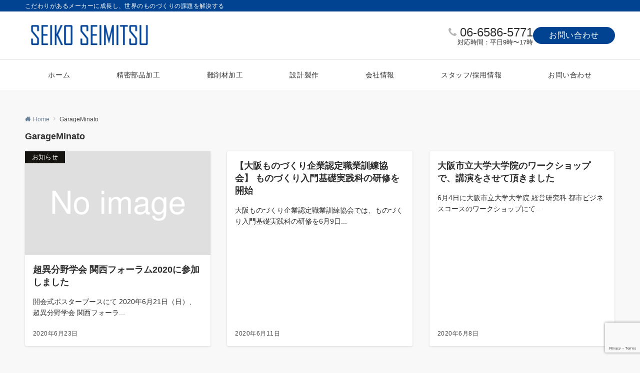

--- FILE ---
content_type: text/html; charset=utf-8
request_url: https://www.google.com/recaptcha/api2/anchor?ar=1&k=6LcCi-cgAAAAABy2x-bEizXepzglanlfw1l3L_lW&co=aHR0cHM6Ly93d3cuc2Vpa291c2VpbWl0c3UuY29tOjQ0Mw..&hl=en&v=PoyoqOPhxBO7pBk68S4YbpHZ&size=invisible&anchor-ms=20000&execute-ms=30000&cb=oj1iz7x6p17d
body_size: 48553
content:
<!DOCTYPE HTML><html dir="ltr" lang="en"><head><meta http-equiv="Content-Type" content="text/html; charset=UTF-8">
<meta http-equiv="X-UA-Compatible" content="IE=edge">
<title>reCAPTCHA</title>
<style type="text/css">
/* cyrillic-ext */
@font-face {
  font-family: 'Roboto';
  font-style: normal;
  font-weight: 400;
  font-stretch: 100%;
  src: url(//fonts.gstatic.com/s/roboto/v48/KFO7CnqEu92Fr1ME7kSn66aGLdTylUAMa3GUBHMdazTgWw.woff2) format('woff2');
  unicode-range: U+0460-052F, U+1C80-1C8A, U+20B4, U+2DE0-2DFF, U+A640-A69F, U+FE2E-FE2F;
}
/* cyrillic */
@font-face {
  font-family: 'Roboto';
  font-style: normal;
  font-weight: 400;
  font-stretch: 100%;
  src: url(//fonts.gstatic.com/s/roboto/v48/KFO7CnqEu92Fr1ME7kSn66aGLdTylUAMa3iUBHMdazTgWw.woff2) format('woff2');
  unicode-range: U+0301, U+0400-045F, U+0490-0491, U+04B0-04B1, U+2116;
}
/* greek-ext */
@font-face {
  font-family: 'Roboto';
  font-style: normal;
  font-weight: 400;
  font-stretch: 100%;
  src: url(//fonts.gstatic.com/s/roboto/v48/KFO7CnqEu92Fr1ME7kSn66aGLdTylUAMa3CUBHMdazTgWw.woff2) format('woff2');
  unicode-range: U+1F00-1FFF;
}
/* greek */
@font-face {
  font-family: 'Roboto';
  font-style: normal;
  font-weight: 400;
  font-stretch: 100%;
  src: url(//fonts.gstatic.com/s/roboto/v48/KFO7CnqEu92Fr1ME7kSn66aGLdTylUAMa3-UBHMdazTgWw.woff2) format('woff2');
  unicode-range: U+0370-0377, U+037A-037F, U+0384-038A, U+038C, U+038E-03A1, U+03A3-03FF;
}
/* math */
@font-face {
  font-family: 'Roboto';
  font-style: normal;
  font-weight: 400;
  font-stretch: 100%;
  src: url(//fonts.gstatic.com/s/roboto/v48/KFO7CnqEu92Fr1ME7kSn66aGLdTylUAMawCUBHMdazTgWw.woff2) format('woff2');
  unicode-range: U+0302-0303, U+0305, U+0307-0308, U+0310, U+0312, U+0315, U+031A, U+0326-0327, U+032C, U+032F-0330, U+0332-0333, U+0338, U+033A, U+0346, U+034D, U+0391-03A1, U+03A3-03A9, U+03B1-03C9, U+03D1, U+03D5-03D6, U+03F0-03F1, U+03F4-03F5, U+2016-2017, U+2034-2038, U+203C, U+2040, U+2043, U+2047, U+2050, U+2057, U+205F, U+2070-2071, U+2074-208E, U+2090-209C, U+20D0-20DC, U+20E1, U+20E5-20EF, U+2100-2112, U+2114-2115, U+2117-2121, U+2123-214F, U+2190, U+2192, U+2194-21AE, U+21B0-21E5, U+21F1-21F2, U+21F4-2211, U+2213-2214, U+2216-22FF, U+2308-230B, U+2310, U+2319, U+231C-2321, U+2336-237A, U+237C, U+2395, U+239B-23B7, U+23D0, U+23DC-23E1, U+2474-2475, U+25AF, U+25B3, U+25B7, U+25BD, U+25C1, U+25CA, U+25CC, U+25FB, U+266D-266F, U+27C0-27FF, U+2900-2AFF, U+2B0E-2B11, U+2B30-2B4C, U+2BFE, U+3030, U+FF5B, U+FF5D, U+1D400-1D7FF, U+1EE00-1EEFF;
}
/* symbols */
@font-face {
  font-family: 'Roboto';
  font-style: normal;
  font-weight: 400;
  font-stretch: 100%;
  src: url(//fonts.gstatic.com/s/roboto/v48/KFO7CnqEu92Fr1ME7kSn66aGLdTylUAMaxKUBHMdazTgWw.woff2) format('woff2');
  unicode-range: U+0001-000C, U+000E-001F, U+007F-009F, U+20DD-20E0, U+20E2-20E4, U+2150-218F, U+2190, U+2192, U+2194-2199, U+21AF, U+21E6-21F0, U+21F3, U+2218-2219, U+2299, U+22C4-22C6, U+2300-243F, U+2440-244A, U+2460-24FF, U+25A0-27BF, U+2800-28FF, U+2921-2922, U+2981, U+29BF, U+29EB, U+2B00-2BFF, U+4DC0-4DFF, U+FFF9-FFFB, U+10140-1018E, U+10190-1019C, U+101A0, U+101D0-101FD, U+102E0-102FB, U+10E60-10E7E, U+1D2C0-1D2D3, U+1D2E0-1D37F, U+1F000-1F0FF, U+1F100-1F1AD, U+1F1E6-1F1FF, U+1F30D-1F30F, U+1F315, U+1F31C, U+1F31E, U+1F320-1F32C, U+1F336, U+1F378, U+1F37D, U+1F382, U+1F393-1F39F, U+1F3A7-1F3A8, U+1F3AC-1F3AF, U+1F3C2, U+1F3C4-1F3C6, U+1F3CA-1F3CE, U+1F3D4-1F3E0, U+1F3ED, U+1F3F1-1F3F3, U+1F3F5-1F3F7, U+1F408, U+1F415, U+1F41F, U+1F426, U+1F43F, U+1F441-1F442, U+1F444, U+1F446-1F449, U+1F44C-1F44E, U+1F453, U+1F46A, U+1F47D, U+1F4A3, U+1F4B0, U+1F4B3, U+1F4B9, U+1F4BB, U+1F4BF, U+1F4C8-1F4CB, U+1F4D6, U+1F4DA, U+1F4DF, U+1F4E3-1F4E6, U+1F4EA-1F4ED, U+1F4F7, U+1F4F9-1F4FB, U+1F4FD-1F4FE, U+1F503, U+1F507-1F50B, U+1F50D, U+1F512-1F513, U+1F53E-1F54A, U+1F54F-1F5FA, U+1F610, U+1F650-1F67F, U+1F687, U+1F68D, U+1F691, U+1F694, U+1F698, U+1F6AD, U+1F6B2, U+1F6B9-1F6BA, U+1F6BC, U+1F6C6-1F6CF, U+1F6D3-1F6D7, U+1F6E0-1F6EA, U+1F6F0-1F6F3, U+1F6F7-1F6FC, U+1F700-1F7FF, U+1F800-1F80B, U+1F810-1F847, U+1F850-1F859, U+1F860-1F887, U+1F890-1F8AD, U+1F8B0-1F8BB, U+1F8C0-1F8C1, U+1F900-1F90B, U+1F93B, U+1F946, U+1F984, U+1F996, U+1F9E9, U+1FA00-1FA6F, U+1FA70-1FA7C, U+1FA80-1FA89, U+1FA8F-1FAC6, U+1FACE-1FADC, U+1FADF-1FAE9, U+1FAF0-1FAF8, U+1FB00-1FBFF;
}
/* vietnamese */
@font-face {
  font-family: 'Roboto';
  font-style: normal;
  font-weight: 400;
  font-stretch: 100%;
  src: url(//fonts.gstatic.com/s/roboto/v48/KFO7CnqEu92Fr1ME7kSn66aGLdTylUAMa3OUBHMdazTgWw.woff2) format('woff2');
  unicode-range: U+0102-0103, U+0110-0111, U+0128-0129, U+0168-0169, U+01A0-01A1, U+01AF-01B0, U+0300-0301, U+0303-0304, U+0308-0309, U+0323, U+0329, U+1EA0-1EF9, U+20AB;
}
/* latin-ext */
@font-face {
  font-family: 'Roboto';
  font-style: normal;
  font-weight: 400;
  font-stretch: 100%;
  src: url(//fonts.gstatic.com/s/roboto/v48/KFO7CnqEu92Fr1ME7kSn66aGLdTylUAMa3KUBHMdazTgWw.woff2) format('woff2');
  unicode-range: U+0100-02BA, U+02BD-02C5, U+02C7-02CC, U+02CE-02D7, U+02DD-02FF, U+0304, U+0308, U+0329, U+1D00-1DBF, U+1E00-1E9F, U+1EF2-1EFF, U+2020, U+20A0-20AB, U+20AD-20C0, U+2113, U+2C60-2C7F, U+A720-A7FF;
}
/* latin */
@font-face {
  font-family: 'Roboto';
  font-style: normal;
  font-weight: 400;
  font-stretch: 100%;
  src: url(//fonts.gstatic.com/s/roboto/v48/KFO7CnqEu92Fr1ME7kSn66aGLdTylUAMa3yUBHMdazQ.woff2) format('woff2');
  unicode-range: U+0000-00FF, U+0131, U+0152-0153, U+02BB-02BC, U+02C6, U+02DA, U+02DC, U+0304, U+0308, U+0329, U+2000-206F, U+20AC, U+2122, U+2191, U+2193, U+2212, U+2215, U+FEFF, U+FFFD;
}
/* cyrillic-ext */
@font-face {
  font-family: 'Roboto';
  font-style: normal;
  font-weight: 500;
  font-stretch: 100%;
  src: url(//fonts.gstatic.com/s/roboto/v48/KFO7CnqEu92Fr1ME7kSn66aGLdTylUAMa3GUBHMdazTgWw.woff2) format('woff2');
  unicode-range: U+0460-052F, U+1C80-1C8A, U+20B4, U+2DE0-2DFF, U+A640-A69F, U+FE2E-FE2F;
}
/* cyrillic */
@font-face {
  font-family: 'Roboto';
  font-style: normal;
  font-weight: 500;
  font-stretch: 100%;
  src: url(//fonts.gstatic.com/s/roboto/v48/KFO7CnqEu92Fr1ME7kSn66aGLdTylUAMa3iUBHMdazTgWw.woff2) format('woff2');
  unicode-range: U+0301, U+0400-045F, U+0490-0491, U+04B0-04B1, U+2116;
}
/* greek-ext */
@font-face {
  font-family: 'Roboto';
  font-style: normal;
  font-weight: 500;
  font-stretch: 100%;
  src: url(//fonts.gstatic.com/s/roboto/v48/KFO7CnqEu92Fr1ME7kSn66aGLdTylUAMa3CUBHMdazTgWw.woff2) format('woff2');
  unicode-range: U+1F00-1FFF;
}
/* greek */
@font-face {
  font-family: 'Roboto';
  font-style: normal;
  font-weight: 500;
  font-stretch: 100%;
  src: url(//fonts.gstatic.com/s/roboto/v48/KFO7CnqEu92Fr1ME7kSn66aGLdTylUAMa3-UBHMdazTgWw.woff2) format('woff2');
  unicode-range: U+0370-0377, U+037A-037F, U+0384-038A, U+038C, U+038E-03A1, U+03A3-03FF;
}
/* math */
@font-face {
  font-family: 'Roboto';
  font-style: normal;
  font-weight: 500;
  font-stretch: 100%;
  src: url(//fonts.gstatic.com/s/roboto/v48/KFO7CnqEu92Fr1ME7kSn66aGLdTylUAMawCUBHMdazTgWw.woff2) format('woff2');
  unicode-range: U+0302-0303, U+0305, U+0307-0308, U+0310, U+0312, U+0315, U+031A, U+0326-0327, U+032C, U+032F-0330, U+0332-0333, U+0338, U+033A, U+0346, U+034D, U+0391-03A1, U+03A3-03A9, U+03B1-03C9, U+03D1, U+03D5-03D6, U+03F0-03F1, U+03F4-03F5, U+2016-2017, U+2034-2038, U+203C, U+2040, U+2043, U+2047, U+2050, U+2057, U+205F, U+2070-2071, U+2074-208E, U+2090-209C, U+20D0-20DC, U+20E1, U+20E5-20EF, U+2100-2112, U+2114-2115, U+2117-2121, U+2123-214F, U+2190, U+2192, U+2194-21AE, U+21B0-21E5, U+21F1-21F2, U+21F4-2211, U+2213-2214, U+2216-22FF, U+2308-230B, U+2310, U+2319, U+231C-2321, U+2336-237A, U+237C, U+2395, U+239B-23B7, U+23D0, U+23DC-23E1, U+2474-2475, U+25AF, U+25B3, U+25B7, U+25BD, U+25C1, U+25CA, U+25CC, U+25FB, U+266D-266F, U+27C0-27FF, U+2900-2AFF, U+2B0E-2B11, U+2B30-2B4C, U+2BFE, U+3030, U+FF5B, U+FF5D, U+1D400-1D7FF, U+1EE00-1EEFF;
}
/* symbols */
@font-face {
  font-family: 'Roboto';
  font-style: normal;
  font-weight: 500;
  font-stretch: 100%;
  src: url(//fonts.gstatic.com/s/roboto/v48/KFO7CnqEu92Fr1ME7kSn66aGLdTylUAMaxKUBHMdazTgWw.woff2) format('woff2');
  unicode-range: U+0001-000C, U+000E-001F, U+007F-009F, U+20DD-20E0, U+20E2-20E4, U+2150-218F, U+2190, U+2192, U+2194-2199, U+21AF, U+21E6-21F0, U+21F3, U+2218-2219, U+2299, U+22C4-22C6, U+2300-243F, U+2440-244A, U+2460-24FF, U+25A0-27BF, U+2800-28FF, U+2921-2922, U+2981, U+29BF, U+29EB, U+2B00-2BFF, U+4DC0-4DFF, U+FFF9-FFFB, U+10140-1018E, U+10190-1019C, U+101A0, U+101D0-101FD, U+102E0-102FB, U+10E60-10E7E, U+1D2C0-1D2D3, U+1D2E0-1D37F, U+1F000-1F0FF, U+1F100-1F1AD, U+1F1E6-1F1FF, U+1F30D-1F30F, U+1F315, U+1F31C, U+1F31E, U+1F320-1F32C, U+1F336, U+1F378, U+1F37D, U+1F382, U+1F393-1F39F, U+1F3A7-1F3A8, U+1F3AC-1F3AF, U+1F3C2, U+1F3C4-1F3C6, U+1F3CA-1F3CE, U+1F3D4-1F3E0, U+1F3ED, U+1F3F1-1F3F3, U+1F3F5-1F3F7, U+1F408, U+1F415, U+1F41F, U+1F426, U+1F43F, U+1F441-1F442, U+1F444, U+1F446-1F449, U+1F44C-1F44E, U+1F453, U+1F46A, U+1F47D, U+1F4A3, U+1F4B0, U+1F4B3, U+1F4B9, U+1F4BB, U+1F4BF, U+1F4C8-1F4CB, U+1F4D6, U+1F4DA, U+1F4DF, U+1F4E3-1F4E6, U+1F4EA-1F4ED, U+1F4F7, U+1F4F9-1F4FB, U+1F4FD-1F4FE, U+1F503, U+1F507-1F50B, U+1F50D, U+1F512-1F513, U+1F53E-1F54A, U+1F54F-1F5FA, U+1F610, U+1F650-1F67F, U+1F687, U+1F68D, U+1F691, U+1F694, U+1F698, U+1F6AD, U+1F6B2, U+1F6B9-1F6BA, U+1F6BC, U+1F6C6-1F6CF, U+1F6D3-1F6D7, U+1F6E0-1F6EA, U+1F6F0-1F6F3, U+1F6F7-1F6FC, U+1F700-1F7FF, U+1F800-1F80B, U+1F810-1F847, U+1F850-1F859, U+1F860-1F887, U+1F890-1F8AD, U+1F8B0-1F8BB, U+1F8C0-1F8C1, U+1F900-1F90B, U+1F93B, U+1F946, U+1F984, U+1F996, U+1F9E9, U+1FA00-1FA6F, U+1FA70-1FA7C, U+1FA80-1FA89, U+1FA8F-1FAC6, U+1FACE-1FADC, U+1FADF-1FAE9, U+1FAF0-1FAF8, U+1FB00-1FBFF;
}
/* vietnamese */
@font-face {
  font-family: 'Roboto';
  font-style: normal;
  font-weight: 500;
  font-stretch: 100%;
  src: url(//fonts.gstatic.com/s/roboto/v48/KFO7CnqEu92Fr1ME7kSn66aGLdTylUAMa3OUBHMdazTgWw.woff2) format('woff2');
  unicode-range: U+0102-0103, U+0110-0111, U+0128-0129, U+0168-0169, U+01A0-01A1, U+01AF-01B0, U+0300-0301, U+0303-0304, U+0308-0309, U+0323, U+0329, U+1EA0-1EF9, U+20AB;
}
/* latin-ext */
@font-face {
  font-family: 'Roboto';
  font-style: normal;
  font-weight: 500;
  font-stretch: 100%;
  src: url(//fonts.gstatic.com/s/roboto/v48/KFO7CnqEu92Fr1ME7kSn66aGLdTylUAMa3KUBHMdazTgWw.woff2) format('woff2');
  unicode-range: U+0100-02BA, U+02BD-02C5, U+02C7-02CC, U+02CE-02D7, U+02DD-02FF, U+0304, U+0308, U+0329, U+1D00-1DBF, U+1E00-1E9F, U+1EF2-1EFF, U+2020, U+20A0-20AB, U+20AD-20C0, U+2113, U+2C60-2C7F, U+A720-A7FF;
}
/* latin */
@font-face {
  font-family: 'Roboto';
  font-style: normal;
  font-weight: 500;
  font-stretch: 100%;
  src: url(//fonts.gstatic.com/s/roboto/v48/KFO7CnqEu92Fr1ME7kSn66aGLdTylUAMa3yUBHMdazQ.woff2) format('woff2');
  unicode-range: U+0000-00FF, U+0131, U+0152-0153, U+02BB-02BC, U+02C6, U+02DA, U+02DC, U+0304, U+0308, U+0329, U+2000-206F, U+20AC, U+2122, U+2191, U+2193, U+2212, U+2215, U+FEFF, U+FFFD;
}
/* cyrillic-ext */
@font-face {
  font-family: 'Roboto';
  font-style: normal;
  font-weight: 900;
  font-stretch: 100%;
  src: url(//fonts.gstatic.com/s/roboto/v48/KFO7CnqEu92Fr1ME7kSn66aGLdTylUAMa3GUBHMdazTgWw.woff2) format('woff2');
  unicode-range: U+0460-052F, U+1C80-1C8A, U+20B4, U+2DE0-2DFF, U+A640-A69F, U+FE2E-FE2F;
}
/* cyrillic */
@font-face {
  font-family: 'Roboto';
  font-style: normal;
  font-weight: 900;
  font-stretch: 100%;
  src: url(//fonts.gstatic.com/s/roboto/v48/KFO7CnqEu92Fr1ME7kSn66aGLdTylUAMa3iUBHMdazTgWw.woff2) format('woff2');
  unicode-range: U+0301, U+0400-045F, U+0490-0491, U+04B0-04B1, U+2116;
}
/* greek-ext */
@font-face {
  font-family: 'Roboto';
  font-style: normal;
  font-weight: 900;
  font-stretch: 100%;
  src: url(//fonts.gstatic.com/s/roboto/v48/KFO7CnqEu92Fr1ME7kSn66aGLdTylUAMa3CUBHMdazTgWw.woff2) format('woff2');
  unicode-range: U+1F00-1FFF;
}
/* greek */
@font-face {
  font-family: 'Roboto';
  font-style: normal;
  font-weight: 900;
  font-stretch: 100%;
  src: url(//fonts.gstatic.com/s/roboto/v48/KFO7CnqEu92Fr1ME7kSn66aGLdTylUAMa3-UBHMdazTgWw.woff2) format('woff2');
  unicode-range: U+0370-0377, U+037A-037F, U+0384-038A, U+038C, U+038E-03A1, U+03A3-03FF;
}
/* math */
@font-face {
  font-family: 'Roboto';
  font-style: normal;
  font-weight: 900;
  font-stretch: 100%;
  src: url(//fonts.gstatic.com/s/roboto/v48/KFO7CnqEu92Fr1ME7kSn66aGLdTylUAMawCUBHMdazTgWw.woff2) format('woff2');
  unicode-range: U+0302-0303, U+0305, U+0307-0308, U+0310, U+0312, U+0315, U+031A, U+0326-0327, U+032C, U+032F-0330, U+0332-0333, U+0338, U+033A, U+0346, U+034D, U+0391-03A1, U+03A3-03A9, U+03B1-03C9, U+03D1, U+03D5-03D6, U+03F0-03F1, U+03F4-03F5, U+2016-2017, U+2034-2038, U+203C, U+2040, U+2043, U+2047, U+2050, U+2057, U+205F, U+2070-2071, U+2074-208E, U+2090-209C, U+20D0-20DC, U+20E1, U+20E5-20EF, U+2100-2112, U+2114-2115, U+2117-2121, U+2123-214F, U+2190, U+2192, U+2194-21AE, U+21B0-21E5, U+21F1-21F2, U+21F4-2211, U+2213-2214, U+2216-22FF, U+2308-230B, U+2310, U+2319, U+231C-2321, U+2336-237A, U+237C, U+2395, U+239B-23B7, U+23D0, U+23DC-23E1, U+2474-2475, U+25AF, U+25B3, U+25B7, U+25BD, U+25C1, U+25CA, U+25CC, U+25FB, U+266D-266F, U+27C0-27FF, U+2900-2AFF, U+2B0E-2B11, U+2B30-2B4C, U+2BFE, U+3030, U+FF5B, U+FF5D, U+1D400-1D7FF, U+1EE00-1EEFF;
}
/* symbols */
@font-face {
  font-family: 'Roboto';
  font-style: normal;
  font-weight: 900;
  font-stretch: 100%;
  src: url(//fonts.gstatic.com/s/roboto/v48/KFO7CnqEu92Fr1ME7kSn66aGLdTylUAMaxKUBHMdazTgWw.woff2) format('woff2');
  unicode-range: U+0001-000C, U+000E-001F, U+007F-009F, U+20DD-20E0, U+20E2-20E4, U+2150-218F, U+2190, U+2192, U+2194-2199, U+21AF, U+21E6-21F0, U+21F3, U+2218-2219, U+2299, U+22C4-22C6, U+2300-243F, U+2440-244A, U+2460-24FF, U+25A0-27BF, U+2800-28FF, U+2921-2922, U+2981, U+29BF, U+29EB, U+2B00-2BFF, U+4DC0-4DFF, U+FFF9-FFFB, U+10140-1018E, U+10190-1019C, U+101A0, U+101D0-101FD, U+102E0-102FB, U+10E60-10E7E, U+1D2C0-1D2D3, U+1D2E0-1D37F, U+1F000-1F0FF, U+1F100-1F1AD, U+1F1E6-1F1FF, U+1F30D-1F30F, U+1F315, U+1F31C, U+1F31E, U+1F320-1F32C, U+1F336, U+1F378, U+1F37D, U+1F382, U+1F393-1F39F, U+1F3A7-1F3A8, U+1F3AC-1F3AF, U+1F3C2, U+1F3C4-1F3C6, U+1F3CA-1F3CE, U+1F3D4-1F3E0, U+1F3ED, U+1F3F1-1F3F3, U+1F3F5-1F3F7, U+1F408, U+1F415, U+1F41F, U+1F426, U+1F43F, U+1F441-1F442, U+1F444, U+1F446-1F449, U+1F44C-1F44E, U+1F453, U+1F46A, U+1F47D, U+1F4A3, U+1F4B0, U+1F4B3, U+1F4B9, U+1F4BB, U+1F4BF, U+1F4C8-1F4CB, U+1F4D6, U+1F4DA, U+1F4DF, U+1F4E3-1F4E6, U+1F4EA-1F4ED, U+1F4F7, U+1F4F9-1F4FB, U+1F4FD-1F4FE, U+1F503, U+1F507-1F50B, U+1F50D, U+1F512-1F513, U+1F53E-1F54A, U+1F54F-1F5FA, U+1F610, U+1F650-1F67F, U+1F687, U+1F68D, U+1F691, U+1F694, U+1F698, U+1F6AD, U+1F6B2, U+1F6B9-1F6BA, U+1F6BC, U+1F6C6-1F6CF, U+1F6D3-1F6D7, U+1F6E0-1F6EA, U+1F6F0-1F6F3, U+1F6F7-1F6FC, U+1F700-1F7FF, U+1F800-1F80B, U+1F810-1F847, U+1F850-1F859, U+1F860-1F887, U+1F890-1F8AD, U+1F8B0-1F8BB, U+1F8C0-1F8C1, U+1F900-1F90B, U+1F93B, U+1F946, U+1F984, U+1F996, U+1F9E9, U+1FA00-1FA6F, U+1FA70-1FA7C, U+1FA80-1FA89, U+1FA8F-1FAC6, U+1FACE-1FADC, U+1FADF-1FAE9, U+1FAF0-1FAF8, U+1FB00-1FBFF;
}
/* vietnamese */
@font-face {
  font-family: 'Roboto';
  font-style: normal;
  font-weight: 900;
  font-stretch: 100%;
  src: url(//fonts.gstatic.com/s/roboto/v48/KFO7CnqEu92Fr1ME7kSn66aGLdTylUAMa3OUBHMdazTgWw.woff2) format('woff2');
  unicode-range: U+0102-0103, U+0110-0111, U+0128-0129, U+0168-0169, U+01A0-01A1, U+01AF-01B0, U+0300-0301, U+0303-0304, U+0308-0309, U+0323, U+0329, U+1EA0-1EF9, U+20AB;
}
/* latin-ext */
@font-face {
  font-family: 'Roboto';
  font-style: normal;
  font-weight: 900;
  font-stretch: 100%;
  src: url(//fonts.gstatic.com/s/roboto/v48/KFO7CnqEu92Fr1ME7kSn66aGLdTylUAMa3KUBHMdazTgWw.woff2) format('woff2');
  unicode-range: U+0100-02BA, U+02BD-02C5, U+02C7-02CC, U+02CE-02D7, U+02DD-02FF, U+0304, U+0308, U+0329, U+1D00-1DBF, U+1E00-1E9F, U+1EF2-1EFF, U+2020, U+20A0-20AB, U+20AD-20C0, U+2113, U+2C60-2C7F, U+A720-A7FF;
}
/* latin */
@font-face {
  font-family: 'Roboto';
  font-style: normal;
  font-weight: 900;
  font-stretch: 100%;
  src: url(//fonts.gstatic.com/s/roboto/v48/KFO7CnqEu92Fr1ME7kSn66aGLdTylUAMa3yUBHMdazQ.woff2) format('woff2');
  unicode-range: U+0000-00FF, U+0131, U+0152-0153, U+02BB-02BC, U+02C6, U+02DA, U+02DC, U+0304, U+0308, U+0329, U+2000-206F, U+20AC, U+2122, U+2191, U+2193, U+2212, U+2215, U+FEFF, U+FFFD;
}

</style>
<link rel="stylesheet" type="text/css" href="https://www.gstatic.com/recaptcha/releases/PoyoqOPhxBO7pBk68S4YbpHZ/styles__ltr.css">
<script nonce="Le6licDaFFql4zLezL9y6g" type="text/javascript">window['__recaptcha_api'] = 'https://www.google.com/recaptcha/api2/';</script>
<script type="text/javascript" src="https://www.gstatic.com/recaptcha/releases/PoyoqOPhxBO7pBk68S4YbpHZ/recaptcha__en.js" nonce="Le6licDaFFql4zLezL9y6g">
      
    </script></head>
<body><div id="rc-anchor-alert" class="rc-anchor-alert"></div>
<input type="hidden" id="recaptcha-token" value="[base64]">
<script type="text/javascript" nonce="Le6licDaFFql4zLezL9y6g">
      recaptcha.anchor.Main.init("[\x22ainput\x22,[\x22bgdata\x22,\x22\x22,\[base64]/[base64]/[base64]/[base64]/[base64]/UltsKytdPUU6KEU8MjA0OD9SW2wrK109RT4+NnwxOTI6KChFJjY0NTEyKT09NTUyOTYmJk0rMTxjLmxlbmd0aCYmKGMuY2hhckNvZGVBdChNKzEpJjY0NTEyKT09NTYzMjA/[base64]/[base64]/[base64]/[base64]/[base64]/[base64]/[base64]\x22,\[base64]\\u003d\x22,\x22w5AlEcOwL8ObZ8K/wpsNDMOAB8KEdsOxwqLCoMKPTSwcajB/Bht0wrRMwq7DlMKVT8OERTbDhsKJb30+RsORIcOow4HCpsK4UgByw4XCihHDi2DCosO+wojDkyFbw6UrASTClV/DrcKSwqpyLjIoKyfDm1fCgRXCmMKLU8Ktwo7CgQkIwoDCh8KiX8KMG8OIwopeGMOTH3sLAsOcwoJNIjF5C8O1w6dIGVlJw6PDtkUIw5rDusKuBsOLRVzDq2IzemDDlhNofcOxdsKKPMO+w4XDkMKMMzkdWMKxcDnDmMKBwpJZYEoUasOACwd/wrbCisKLdcKQH8KBw7LCisOnP8KZU8KEw6bCoMOFwqpFw7XCpWghYypDYcKwXsKkZmfDp8O6w4J4AiYcw6fCocKmTcK+FHLCvMOvbWN+wpY5ScKNHsKQwoIhw78lKcONw4dnwoMxwqzDjsO0Lg4tHMO9bh3CvnHCisOXwpROwoUtwo0/w63DmMOJw5HCrFLDswXDvcOkcMKdEj1mR1rDrg/[base64]/dXg9woPDicO2wqtNw5nDscKXw5sRwqnCjWTDsl58KBd+w7sGwr/CoU/[base64]/wrXCmEZxw67DpxHCt8K5FsKFw4VOHkMPKDtNwq9oZALDq8K3OcOmT8KCdsKkwojDv8OYeHBpChHCr8O2UX/CvG/DnwAgw7hbCMOYwrFHw4rCj0Rxw7HDnsKqwrZUMMK+wpnCk2DDlsK9w7ZELDQFwrbCm8O6wrPCuzg3WVguKWPCpcK2wrHCqMOawo1Kw7IOw67ChMOJw5x8d0/CgWXDpmBeUUvDtcKuBsKCG3FNw6HDjngGSiTCgcKUwoEWWMONdQRfF1hAwpFywpDCq8Ozw7nDtBAGw6bCtMOCw7/[base64]/w4nDoMOBAMOEZBzCgTrDoMKCwqLDrnE7RV4Kwps7woMJw7zCs2jDk8KWwq7DqSRQHyE6wrk/IlYVfzTCu8O7EsKRGVQyHWTDusK3Dm/[base64]/CsWrCqcKbwrMpwrLCu2rCmh1rK8Opw7zCk8ORHhvCscOYwr1Pw5XCtjjCjcOCfMKuwo/DjMKdw4Y0DMKTNsO0w7bDpT/CisOjwqHCuxHDgDYOZ8ObR8KQUsKSw5Y/[base64]/DqXHDr8KSw481w6XCjsKAeRnClsKJw6HDi3YOKkfCssOwwpR3DktSSsO5w6jCqMOhPVMRwo3CncOJw6jCksKrwqwMKsOeTsOLw7AWw5nDjWRcaypDCsONfFPCicO3T3hfw43CnMKrw4F4HTPClDbCj8KqLMOOeSfCujN4w6oFPV/DlMO6cMKdOUJVW8KxOUdowoQpw7fCksO/TTrCmlhsw43Dl8OgwqwowqbDtsO1wofDv2nDrgtxwobCmcO6wpwlD091w59Fw6IFw5HCk1p8fXDCuTLDszZYGy4aAsOPaDkkwpRsXCdzbzDDuGUJwq/Dh8KRw4YiMR7Ds2IAwps2w7XCnQY5fsKwZRN/[base64]/DlyLCsjbCjkXCocOMXMKEwoYfPwZqw5Bkw75ZwqBFRw7CqsKFQw/[base64]/QsOlYsO3wr5IwrhLF07ClsOsdsOvDwp/bcK5CMKXw4/[base64]/CpMKRXU7DvsO4Swt5PMOEwq4EAW7DknXCuBTDicKsSF/CmMOKwoEHCQQBIAnDvEbCtcOBCS9rw7pUPgXDiMKRw6sEw7kUfMKHw5Uhw5bCv8OOw5wMFXF6WTLDtsKgHzHCsMKzw5PChsKZw4sRAMO9bjZ+VgfDqsOZwpUrE3LCvsKkw5VZZxhTwqcwEUzCow/CrUEpw4rDu03CrcKTHcKBw4A9w5A8bj0FcBp4w6vDqwxBw77Co1/CugNebTjCs8OsQ0DCtcKtbMO8wocBwqnCkGd/wrw/[base64]/DrsKrB8OdJnwEwoNmRmHDp8O1wqBBw4XDhm/Dn0TCjMOUJ8Opw7Qpw6l8WGXCg0fDiClIbhzCq3nDhcKcH2vDgFhmw4fDg8OMw7/Cslpnw7xJBU/CnCBow5DDisORO8O2eXw0Bl3Cnw3CnsOPwp7DpcOrwrjDkcOXwoxaw6rCisO/XT4NwppLwqPCl3rDlcOGw4AjG8Otw4FsVsKEw58PwrMuLGDCvsKHRMOICsObw6bDv8KJwotWQyIrw47DrEx/YELCpsOSPQBPwpTDt8K/wq8QUMOaNCdhPMKSRMOSwo3Ck8KXKsKMwpnDpcKQV8KWeMOGdyxdw4w5fHoxe8OLLXhSdCTCm8KYw74SWWdxfcKOw6PCgw8jLh4cLcK0w4XCj8OCwrTDmcKwJMOXw6PDrcKbXlTCrMO/w4LDhsKjw4pybsOdwrfCgXbDgWfCm8OawqXDmHXDsFBrLG4vw4UCAsOHIsK9w6Ndw5A0wqzDj8O3w6Mxw5zDq0IDw7xLQ8KvAhDDjSFqwr93woJOYwLDjSEhwqkxasO/wrAYUMO9wpENw6N7ccKEG1Y9IcKTNMO3fkoIw49le1XDp8OTL8KPw6LCsBnDjWLClcOnw6LDhl1OUcOmw4nDtMOGSMOTwotfwoLDt8OxasKuXMOfw7fDlcO9M0MRwrktLsKtAsO2w7jDm8K9HA52UcOWYMOzw6Irwr/DocO9AcKxdMKYNnjDkcKtw68OYsKZGAxjHcONw6RXwqwTeMOpP8OywqgBwqxcw7jDucO1RwrClMO1wrszdz7CmsOSKsOkZ3/[base64]/CoEBdOz8Mw7HCuB1EwqvCt8OawqzCqnEhwp0HOU/Cox9ew6jDkcOwcyfCs8OTP1DDngDDqcOuw4zCv8Kgw7DDjsOGVGXCmMKFFBACFsK0wqrDpT4yB1ZRbcKtI8KHYlnCqiTCvcOdX3/CnMKxFcOcfsKUwpZ8AsK/TMOCCiUrHcOxwp0OZhfDncOgDsKZMMOzUjTDqsOKworCh8OmHkHDtSN1w4AEw5fDv8KjwrNxwqFJw47ChcOcwr4qwrl/w4oCw7TCvcKtwr3DuCHCrMOSCjvDhUDCsB3DpT3Cm8OhFsOmBMOfw4rCr8KYUT7ChsOdw5UYQGHCs8O5RMKVC8OuY8OUTHbCkS7DmwPDqX4sCzUCJ0V6w5AHw53CiQPDosKsXE12Oi/[base64]/Dtk9NFMOdwqfDo8OnwrpYwrPCpFrClcKAZMO5XwAQKG/CvcO3w5jDsMOZwqjCoiXCh20SwpFHfMK/wqvDrBHCqcKINsKAViXDhsOtQEtewpzDq8KwZ2fChAoYwofDiVMEDy59P2ZfwrsnURZaw6rCjggTfmPDownCtMOcwqQxw7LCisOwRMKFwrUdw77CtwVOw5DDm13CmlJww4d1woR/T8K7MMO3BcKrwpF6w7DColhnwo7DoUNow70Cwo5mBsOBwp8JAMKAcsOcwpNmdcKoPVrDtiHDiMKZwo8jOMKlw5/Dp3bDk8OCeMOyHsKQw7kiDT1bwrZswqnDsMODwoFHw4prNWgyLhLCosKfVcKDw7jCksOvw7FLwrwkCsKIOWLCvMK4wp7CtsOOwrdEFcKSX2nCm8KpwoXDhW1/[base64]/[base64]/wo1dw6slH8KGw6vDtcO6DMO9w4cNaMOlwqzCuETDoxF8ZU1WMcO5w74kw5ozSXsew6HDj1PCjMO0DsOpQG3CiMKewowiw40qJcKTAU/[base64]/[base64]/[base64]/[base64]/[base64]/[base64]/CocK1fwYxw49ywqFnP8OrchR3w5HDs8K0w5wrw5nDtm7Dv8OjDz8XbGU/w7o4BcK5w5rCkCsgw7vCqBgIJR/[base64]/DoGRfw6fDgT86HcOaw7w+wqXCpTXDoRPCo8KNwpZ+e2srF8OmQkXDmsKNAQ3DgMODw7R/wqkMNMOcw4lAdcOrdQ5RYMOVwpfDnCBlw7nCpw/DukXCnVjDrsODwr9Rw7rCvFzDoAQUwq8Ow5/[base64]/Dnl8zw4xkw7XDoyZFfsKJH8Kkd8OJfMOmw4AFFMOHDwjDqcOyFsKiw5I/XGjDusKfw6fDiQnDoXgKX2lYRG5qwrvCuV3DnzrDn8ORDGzDgSnDtTrChjbCq8KowpwDw6c1bUNCwoPDiFQWw6bDlMOZw4bDtV8ow4zDkVcoGHZVw6d2acKLwrLDvm/[base64]/DpsKXfsOLwqrCmTEFwp7Cv1pvwrAuU8ODMEjCl2zDpRPCs8KmbcOKwr0KfsOpFsOJJ8O2NMKqanrCpmJ1C8K5bsKYCRRswoPCtMOvwolRXsO/Vm/[base64]/[base64]/w6TCvcKjfMKSw6fCmnHDsHfCmRPCvVRLw7NVVsKyw5NYEmcUw6bCtX0+DGPDsnXCksKyd2lswo7CnA/Dv2EVw75qwo3CncOwwpFKWsKVDcKxXsO/w6YNwqbCtQceAsKOJ8K5w4nCtsKTwpfCosKacsKpw6rCocOzw43DrMKbw4ADwoVUSDg6G8KTw5PDicOdM1FWMEQawoYNMD/CmcO1F8O2w7nCpsOGw4nDvcOIHcOkHSzDqsKTPsOncyPDsMKOw5UkwpzCh8KOwrXCnE/Ck1rDqcK5fz3DsXDDgXxBwq/CmcK2w7sYwqnDicK9JsK/wqbCk8KrwrFpb8Kdw6jDryHDshzDnBzDniLDnsOubsKawoXDscOCwq3DmMKBw4zDq3bDucOnGMONfDbCu8OoM8Kgw4QBJh5IIcOGccKcbiQ7f2DDqMK4wo3DvsOWwr0MwpwbPi/ChX/CmH3CqcO7w4LDpg4Ow5txRR4Iw77Dom/DhiB4Wk/DjR1aw7PDvRnCmMKWwqHDsynCrMOqw6dMw6ADwppgwqTDvMOnw5fCmj1FHw9JEUQowqnCncO9wojCicO7w4XCkW3DqjVsVV5DOMKND0HDqRQCw5XDhsKPCsORwrpTQsKUwq3Cn8OKwpE5w67DtMOrw4LDs8K7RsK/YjLCisOOw5fCoGHDgDjDrMKVwr/DuiYPwrkzw7dcwr3Di8O/WFlvaDrDg8KUHRXCmsKWw7jDiHk9w7vDiXnDjMKnwrvCkHXDvRI6GHUQwqXDkV/CjWdKecOpwqcWRDXCsUZWTsK3w4PDg2h4woHCqMOMaDnCkWfDusKIT8OTamPDnsOPODIdZm0oWlVywqDChjfChAx9w7XCjS/[base64]/Ck8Kpw4YLTMOowpXCjFzCkFnCrSHDtSNkwrJOw6/DjTfDjB0lC8KLYsKzwoRDw791IQTCnT5bwqx0KcKfNDxmw6YWwqpTw5Jqw7jDn8Kow7TDqcKOw7oHw5Jsw7nDrMKpWB/CqcOdOcOxwr5MV8OcUi4ew4V3w7/Co8KcLQtGwq4aw5vClFZZw79KPRxcIsOXAQfCh8OTwqPDq3jCnUE7XnoBNMKeQsOawqrDvWJ2V1nCusODPcOuQmJMEgg3wqzDjm8RCVw+w6zDkcKaw5d5wq7Dk3o+fVoJwqzDsXZFwoHDjcOew5oZw64ocn3CoMOTMcOqw5k/KMKAw6x6SCXDj8O5f8OPR8OMLB/CrTDCmD7DgHXCssK7CsKnHsOQDkXDmRvDphfDlMOfwpTCoMKEw58QTsO6w6tJKgrCtFnCgDvCrVbDrwMIWHPDtMOhw4fDi8KowpnCv0N6W3PCjUZ6X8Knw5vCvMKswp7CpCbDkBAjamEgEl5od2zDhlfCt8KHwpPCicKhV8OiwrjDuMOrfG3DiXXDjn7DiMONBcOAwo/Dl8KKw6TDo8O7JRxJwq4Nw4DCglx5wpXDpsOTw6c0w7BMwqzCp8KBWQbDsU/CoMKHwoAxw6kITMKpw6DCvEPDm8Ohw7jDj8OaezfDs8Oaw43DnyfCrsOEaWrCkS4sw43Co8OFwq04GsKnw4/CjmYaw4h4w7zCusOCasOePT/CjMOQXUfDs3lIwrDCoho3wrNpw51eSm/[base64]/DrsK6w4gDBMK2woFqc8K/cMO+AsO1w67DmcKbAU3Crhp8HQ8ZwrNlTcOrWTp1aMObwpjChcKJw6FOY8O/w7HDsgcfwq3DgMKiw6zDnMK5wpRbwqHCtVjDg07CoMKEwrvDo8O9wrnCtsOEw5DCjsKeRFMcJMKSw4sdwol5UW3ChCHCucKGw4fCm8OsMsKRw4DChcO3XxEwY0t1VMKZTsKdw4PCh2rDlwcvwqXDlsKRw57DoH/Di2HCnUfCtHrCmjsQw7oGw7gUw652w4HDghctwpVgworCk8KSJMKow7dQa8Krw67DsV/CqVhpR25bCMOsRUXDnsK+wpdkB3LCtMKeKcOrfBN8wpNWQW1SHh4uwrJ4SGcnw5guw5hBdMOPw4haV8O9wpnCr34/ZsKGwqTCi8O/TsOIX8O/Mn7DtcKhw64Gw4NCwq5ZesOvwpVCw47CosOYPsO8N0rCkMKbwr7DvMOKRsOpB8O4w541wro9bEE7wr/DhsOFwpLCvRnDgMOtw5J+w4fCtEjCqgJ9A8OHwrLDsB1pN3fCnHRqA8KpK8O5DMKaKAnDoldKwofCm8OQLH7Cv1Y/RsOVBMKvw7w/[base64]/[base64]/Dm8OZw6kYw7LDsBcYQy8Yw6TDgMK8PMKnFcKgw7JPdWPCnBbChjR/wrV6FMKIw5TDrsKmKsK6XF/DicOXT8OMJMKFE0TCv8OowrrCqAfDtig9wos3VMKqwoEcw6fCjMOoEQbChsOhwpEvaRxfw7c9Zwhrw6ZHcMO/[base64]/CijtGw5UtP3VswrZ7VcOOSzNvw5jDvHXDmcKxw5xuwpHDoMOBwpzCiDsePcK1wp3CqMO7YsK8eCTCjhfDrF/DjMOPdsKzw4g/wq7Dij0Ywq5MwqjClTsQw7rDtxjDq8O8wp/Cs8KTIsK8B3how57Dv2V9HsKLwrUVwrBdw4pGMBInQsK1w6dRJy5iw7F1w7XDhXwRQ8OqdzUnJTbCo3jDoSdnwoMiw4DDssOPMMOaSXZFKcO5MsO4wpgEwrJgPxLDhD5mJMKeT0PCojPDpMOiwqk1TcKWbsOEwoVowrNcw6/Dvhliw45jwoFySsO4AwEww4DCs8K+LwrDpcOWw4lQwpgOwpkTX3fDk1TDgWvDigkCLQtdbMKGMMK2w7IWcALCjcKzwrPCi8KaTA7CkwrCiMOvN8OsPwDCnsKlw4MPw689wqvDmDYswpbCl1fCn8K/wrdKPDJkw5IAw6zDkMOpXh3DlT3Cr8KxcMOJcGVJwrDDvT/CgB88WcOgw4JmfcO0XHw/wo00UMOnfsK5XcO3Cx0iwph1wrDDm8O8w6fDs8Oew7Mbwp7Dv8KPacONScONMivCnjvCk3vCjHQzwqjCkcOew5Bew6jCpsKFHcOvwqhswpjCl8Kjw7DCgMKowrHDjG/CuhnDtHhCG8K8DcOrdAxhwohTwoRCw7vDqcODWEfDsVE/[base64]/w4IWwpzCtMO1wrZMwqIcw60jdG7CvMK+wpjCs8KqwphlDMOjw7vDnlwcwpXDgMOEwofDtnQwJcKiwpoWDhVbKcO/w4XDtsKuwpVcDA5vw4oFw6fCti3CoSdcUcOtw4XCuynCjMK7W8OuecK3w5MRwrZ9Pi9ew43CgX/CqsOdMMOWw7JPw5xdMsOhwqN9wonDly5HdDYQSnRkw4FmVMKcw6JHw5XDnMOew4QXwofDuEHCrsKiw53DiBzDuAkgw7kIFXXDo2BFw6jCrG/[base64]/DjVA8fW5mN8Khw407FsO2wr/ChMOnKcKkwrnDhHp8XsOfUMKkDHXClw4nwpJbw4nDomJVYztQw6bDoHlmwpJLAcO5C8OPNwMnExBlwpbCp1M9wpHCvUvCk0nDiMKxX1nDmk0cM8Otw6tsw7Y/BsOXPWAqbcOVR8Kow6xPw5cbJCR4bsO3w4vCssOrPcK7YjLCj8KjCsK6wqjDgsOmw7AXw5rDt8OIwqV9DTMMwoLDn8O7Y1PDtcOjcMOQwrExfMK1U0kIXDbDgMKuUsKPwqXCvcO8S1nCtA3CjF3CqDovYcONAsOCwpLCnsOMwo9Cwrlsezt4GMOIwqhbPcO/[base64]/CkcOoC2DCu8O/[base64]/EEcOM8KId0LCucOLwpbDmzcKw7fDgXTCmRnCnkRSBMOTw7TCqF4sw5bCvTxpw4HCp0/DhMOXO25nwqzCn8Kkw6vDgFbCkcOpMsOAWSNUGGYFFsOgw7rDhB5HQzjDnMOowrTDlMK+e8K3w7R9fR/Cs8KBeBE0w6/CqMOBw7wow505wprDm8Kle35AfMOHQMKww5XCvMObBsOOw618YMKawrnDkTh5SsKQasOiEMO5K8KDPCTDs8OgSX10ETdjwp1sIjF3J8KOwoxvZSZ2wpwPw5vCgF/DrktFw5hXcR/DtMKDwo0wTcO9w5Apw63CsXXDoW9mL1bDlcK/N8KgM1LDmmXDuQV1w7nCtUpIEcODwqo5f2/DkMKywr7CjsOFw7bCgMKuTcO7EcK9WsO4VMOPwqp2RcKAUQ4owp/DnVzDtsKyWcO7w6sgZMORR8O/w650w7MiwpnCqcKRRQTDmzjDjC4qwpHDiU7CisOHNsOjwrUnMcKvXDF0w7MBe8OMVGQYXExkwr3CrsKow5HDk2MkA8KdwrVFNEvDti1CccOpS8Kmwr9twrpEw6Fiwr3CqcKVCcOXYMK/worDvWrDuWN+wpvCjsKyDcOgSMO3c8OLVsOKEsKFRMOAKHVfWsK7fAZoNnAwwq04ZMOww7/CgsOPwr3CtEvDnBfDkMOjSMKHenN5wokjSgN3AMKOw6cgNcOZw7rCk8OIMV8ee8KRwo7Ck1Btwq/ChwTCnwoPw7R1ODY0wpLDtXccTibCuW9lw6nCugLCtVc1w6JANMOfw6rDpT/DqcONwpdTwrrDt2pNwqoUQcO1XsOUXsKJc1vDtClkGV4IF8OmAgsEwqjCrhrDrMOmw5rDqsKcCx09w6Qbw7gGZyE7w5PCnWvCqsK1YkPDrG3CjUfCvcKeHVk/HngCwpTCosO0K8KIwr7CkMKGN8KGRsOYWFjCncKXHn7CvcOUMwxuw6hGTS4wwpBIwo8DEcO6wpYKwpfCucOawoYLSk3CsU5uFmrDoVjDpcKHw5XDksOMLMK/w6rDpVBow6V0WsOGw6dfZVnClsK5RcK4wpkhwptWcXU8J8OUw6zDrMO9csKTCsOWw4zCtjU0w47DrcK4IcKPJkvDlH0DwqXDv8KYwqrDm8Krw6JiEMOzw6cVI8K1Ll8BwqnDnwAGeXUEEDrDnUHDlCRPThHCvMOQw7doNMKXLhltw5c3AcK9w6tXwobCjS0gJsO/wpVbC8Okwq8FRkNyw4YJwqAFwrfDisO4wpHDm214w7wNw5LDoCFpUsKRwqRXXcOxEkzCuizDiGUVK8KjTCHDhgB6QMKxOMOTwp7CszzDiiAMwqMWw4pzw48uwoLDisK0w6rChsKPSDPChCYoYDtZLzJcwrB8wok2wrdhw5V9JB/CuRnCrMKhwoQCw7pdw4nChWczw6fCrS/Dq8OOw4DCsnbDiBbCj8OpOyFcMsOIw48lwpfCusOhw49twrlkwpYwfsOywqnDl8K/CHbCrMO4wqtxw6rDsTBCw5rDjcKnP1IsAiDDtQMQU8Obfj/[base64]/KcKOc8O7WhfDrMO8wrw8K8KrIA97w4EGw5HDkcO+DzrDjWfDh8KXX0hXw6XCg8Kjw7rClMOGwpXCunF4wpfCowPCt8OrMGN/bQMIw5zCucO3wpXCjcKYw6wdSSxFD21VwpXCuEvDiHDDv8O2wo/Dl8K3aVTCh3PChMOkw7nDjMOewqV9OwfCpCxNFB7CucOVCEXCnAvCmsOlwovDo0ITamtKw6DCtyDCgCBsKnJow7HCrQxxcmNtBsKZMcOvCjTCjcK3GcOcwrI/QEY/wr/Cn8OGCcKDKBxRBMO/w6TCvQbCnWdmwqPCn8OqwpTDssOiw4XCvMKUwqQgw4TDisKIIMKhwpHCpghlw7QqWG/CrsK2w7TDm8KILMOhe17Dl8ORfTzDum7DisKdw6I1LMOaw6PDsE/DncKrbxxQCMK7fcKrwrbDtMKmwps3wrTDuE0Rw4LDrMKEw6lED8KXZcKzdXTChsOcDcKZw7sELVooQMKKw79Nwr1hJsKPEMKgw4fCsSDCicKKC8OSRn3DtcOgTcKyFMOsw5JMwr/Dk8OdfzQHacO8RTQvw6p6w6B7WzYDXcOgZ0JxVMKvHDnDtl7DkcKrwrBLw7zCmcKJw7/DhcK+ZFINwq1gS8KrAjHDssOUwqdsUw96wpvCmjzDtGwkAcOEw7d3woxLTMKDasOjwr3Dt3IvMwVUUkrDuwfCvVHCscO5w5jDiMKMMcOsCWlqw53DpCwgRcKPw7TChhEscEDDoxViwrAtO8OxL2/DhMOYFsKXURdCNSUeNMOHCQ3Ct8Krw685OSMgwpbDuRNcwoLDt8KKfTsNRyR8w7U2wqbCt8OLw6bCmizDisKfVcOIwqnDiH7Dj1vCsRgHYcKoSw7CncOtMsONw5QIwqPCmWLDiMKVwqM7w5JawozCuThke8K0MnMEwoQNw4Iww7fDqwUMY8OGwr98wrLDg8O/[base64]/DtCLDqcKDZcKMw6rCqMO7cQjCq8KgWg/[base64]/DkMORGnYIw5PDisKSw7Yzwqwgw7HDmQV2wpPDvwBLw7LCmcKWIMOAwrl2UMKyw7MDwqN1w6PDgcOnw7BsJsO9w5TCp8K1w5BcwoDCscOtw67DvFvCtCMnOxTCmEZlfRJ0PMOmUcO7w7JZwrNdw4DDiTcKw6EKwrzDryTChcKMwpbDmcOvJMOpw4dKwohtKwxNRMO/wpsCw63DssKIwq/[base64]/CtMOGw6JTw5/CocKJw5YOMwjDhx3Cixpyw7YfwqBEaTklw5t1TzHDh1IXw6TDncKKYxdSw5NZw4gwwrrDrR7CnWTClMOHw6nDg8KhKgwYeMKwwrHDnRXDtTY4JMOwBsOJw7EhGcODwrPCp8K8wrTDnsOFFCt8MR7Dh3vCk8OPw6fCqSYYw4zCqMOuHX/[base64]/DplHClcOSw403Oxgmw7MxL8KBGcO5w4cWw5pnFcKtwozCtsKMIsOpwoxNGTvCqCtDAsOESCzCvmAJwrXCpFsLw5VzPsKRZGjCgQbCscOBblTCsFEqw6VMVcO8K8KocVkiTw/CinPCs8K9U1TCoF7DuUQEN8KSw743w6HCqMKKYAJkJWw9FcOOwo7DtcOvwrjDrVpuw5UycDfCusOfD2TDg8Kyw7gOBMOxwpzCtDIYU8KDEl3DmgLCu8K+CQNIwqg9REXCrl8Bw57Col7CoBpaw4Yswq/[base64]/DoDxQwp52B1djfGbDhFDCvcKJLjDDusKxwrcfZ8O+woDDlcKgw5/CgcK5woTCinXCuVzDucOmLHrCq8OcVCDDscOWwpjChkjDq8KvTw7CmsKVPMKawq/CqCXDkB9Fw5clKGzCssOCEsKHKsKuBMOfbcKlwp0meFnCrg/[base64]/DisOXw4DCsMKjwoLDncOpdsKnTMKfw6XCrcKDwq7Cq8KEEcObwpUwwrlDUsOsw57CkcOZw5bDt8Kiw7jCvQM3w4/ChENIVRvChAzCijsnwpzCj8OfZcOZwpTDiMKxw6hKVwzCvEDCtMOpwpbDvjU5w6NARsOjw5LDocKaw5nCsMOUOsOVWcOhw5XDpMOBw6fCvi7CpWgvw5fCoi/CgmRFw53Ctj1ewpbDpUBpwp7CsDrDpnDDlMKdB8O1ScKZQMKfw5odwprDpkfCtMO2w5oJw7sEOVYIwrdZTUpyw79kwp9Jw6tsw63CncOzZ8OHwovDm8K1DcOnOVpRN8KRDTLDn3XDpBvCmcKXDsOBEsOhwoszw7nCqmbCjMObwpfDv8OFRWpgwok/[base64]/Cu8Orw7jClcOzw67DvsOCwrNbGynDl8OgYsKQw4rCinYWTMKjw40TBmnCrcKkwpnDiSXDvMOwEiXDiwfCn2t0AcORBh3CrMO3w44Kw7XDlm9nL0gkRsOTwpkqCsK3w6kCC0bChMKeIxTDrcOOwpVMw43DqcO2w7JeZ3Uzw7nClGhvwpRNBCw5w6/CpcKGw5HCtcOww7szw4PDhwo1wqDDjMKPHMO0wqVrNsOIXS/Duk/DoMOvw5rCgyUeQ8O5woQQHkxhT2vCg8KZS33DtcOwwoF+wphIak3DnUUSwoXDicOJw6DCucKdwrpOcGVbNXk9JADClsOASBxDw5LCnyHCpmA7wpUPwr8+wo/Cr8ObwowSw5/Cn8KQwr/[base64]/Dj8O8wqbDj0Z0wooqEsO0wqFNDMOVf8OYw6PCg8O3MQTDgMKkw7FXw5txw4PClwxBelbDscOWw7nCkkpyQcOkw5TCoMK+WDXCusOHw71JdMOUw7ENcMKZw60pfMKdWx3CtMKUHcOeL3TCu356wo80Q1/CucKUwovCisOUwojDs8ONThYswo7Du8Ovwp1xZHHDlsKsQk/[base64]/[base64]/w4VGwr5ewphCwrXDrsO2w4/DusKzMMKHfQQ7Tk1xUMOfw6Vww7wtw5B6wr7Cj2MjYllkdsKFD8KzX1PCmMO4cWF0wq/CmsOHwrfCuWjDm3bDm8OWwpTCocKAw4YwwojDtMOxw5fCsyBrNsKKwqDDuMKvw4UJV8O2w5rCqMOvwo47F8OaHCbCmWc9wr3Dp8KBIl3CunlYw6d6QwNaa0jDl8OFTgcUw4pOwr8bdSJxY0sSw6DDlMKewrNXwq4/NlUvIsKkJjlaC8KBwqXClcK5TMO+XsO0w7TCsMO2PcOJNMO5w74wwrUnwpvCv8Kpw7liwr1vw4PDvcK/dcKcS8K9dSnDhsKxw4woBnHDtMOVEl3DpT/[base64]/CpW49RU3CphsJwpTDiRIncTLCvTLCn8OrZ8Kfw5U2QBjDv8KDNXc7w4TCv8Oow5bCmMKcZMOiwr1BNlnClcOdamEew7rCnE3Cl8KVwq/Du3rDljLCuMKrQhB0H8KUwrEbUxDDgMKowpJwAXTCqMK5NcKGHBhvI8O1U2EhUMKmMMKkKlAdTsKDw4TDqsKTPsKQdwIrw7vDkxwhw4PCjyDDu8K2w5ByJUzCvcKxY8KPEMOWQMKNHyZlwok1wo/Cm33Dg8KGMmrCq8KiwqzDt8K1DcKOFFQiMsKlw6HDtCgzWkIvworDoMKgEcOVMn1dP8Ozw4LDvsKVw4pkw7TDhsKVDw/[base64]/DucOJVsOEwqDDmsKWGcKRwrPDocOdw59CRMOswpEcw4TCkwIcwrEMw44vwo87TT3CsiF1w4wed8OHZ8OPYMKow55kCsKib8Krw4LCqMOMRcKNw7PCrTsfSw3DuV/DlB7Cn8K7wp9iwrc1wqwAEMK2wrQSw5lMGE/Ci8O6wo7CtsOgwpzCiMOCwqvDn1rCpMKlw5Riw401w6jCi0/CrTnCvS0PccOhwpRow6zDnAnDom/CvToqKmHDn0XDsCQWw50dXRrCi8Oqw4nDnsOUwpdIX8ONBcOkfMOdcMKbwqkhw593LcOKw5xBwqvDtn8eCsOARcOONcKAIDnClsKfGR7Ct8Kpwq/Dq3jCqGoIf8OUwovCvypDLxkuwoTDqMOUwpwFwpYUwrPCu2MFw4HCksKrwrAUGF/DsMKCG1xtN3bDiMKPw6s1wrBVE8KvD3/DnE0iVMKEw57DjW9VHU0yw4TCvz9cwokBwqjCnDXDmmJCIcKqCX3CisKnw6oTfDHDqArCnjFIw6DDusKVcsKWw494w77CtMK7GHBwOMOMw6jDqcKsYcOIYR3Dl1AbbMKOw5zCiWJjw61owptZWVHDr8OTXg/DgA5ja8O9w6gbdGjCr1fDoMKbw73DjVfCnsO2w51uwoDDhgpXKlk7H0pPw7Mzw6fChDXCiSbDgVdAw5N6MUQmEDTDvMOYE8Ocw6EwDypITRvDhsK8YUF+BGE8YMObdMKMNgpQBhbCpMOvCMKlPG1QTi1uZwIbwoPDlR5ZI8K8wqzCiQvCsAlWw6MtwqozQ0Vfw7/CrA3DjgzDtMKCwo5zw5pJVMOhw5sTw6fCscO8MnnDosORfcO6FcKZw5PCuMOxw6/[base64]/DjRJzwrzCvsOKwrMWw5PCkcOqw5fCrMKIGcK6ZWhVa8Oow6AlWW7DusOJwo3CrGHDgMO2w4vCp8Kncl9aahHCoxnCh8KAHXnDsT/DjijDpcOPw61HwoVyw6fDjMK7wrfCmcOnXmHDt8Kow7V/AR4ZwqY9fsOZP8KLKsKswolIwr3Dt8OGw6BPd8KIwqnCswEcwo3Dq8O0fMKvwrQZXcO5TsKIIMOabsOXw4DDmHbDisO4N8K/[base64]/CjsK8w7MqCsO/wrnCrsKsFsK7wpJnwrzCm8KPwqrDhMO0IDU2w6N2anbDsADCo1bClyLDnlzDrMOSYg8RwrzCglnDhXhvNR7CisO1G8O6wqfCv8K3JMO0w4LDq8Opw7ZOcU8YRUszaFs+w5/Ds8OrwrPDsHEnWxY5wr/Clj9KQMOgUmZlRsOgB0A/STbCnMOhwqgHHnfDqjTCilbCkMOrdsOhw4sEfMO4w4jDuUDCpATCnQ3Dg8KPAGc0wp1rwqrDoUDCkR0tw5lpBAg+Q8K4BcOGw7HDpMOAU1XCjcK2UMO7wrQNTMKVw5wJw6XDtT8rX8KrWiRdV8OewqZJw7TDkR7Cv1MvKVXClcKfwowbwp/[base64]/CxXCqsKWwonCh0vChMOGFnhZOMOuw5nCrVsrw5vCoMOuUsO9w4JHFsK2TVLCo8Kiw6TCnCnCgD8iwp8IQ15QworChhRlw51Rw7rCpMKjw4rDusO8HxQcwqRHwoVzHMKMd0nCuynCiSBDw7LCj8KZBcK0QklLwrF7wqjCogo0ax8bPClSwoLDnMKADMO8wpXCvsKFBRQ/[base64]/[base64]/Cs8Oqwr4uwp5bwqPDlF3Dq3PDnMOCf8KpwpoDQCMrcsOFQMOPMzBzc2F+UcOMCMOPScOMw7NfCAt7wqvCgsONasO7BsOPwoHCqcKQw6TCkGjDkG0Zb8O0RMKDNcO/EMOfWcKFw4A+wrtXwpDCgcOtZDVVSMKtw43CmFrDo1o7E8OrGhktWFbDnU8SG2PDtj7DvsOSw7nCqVtEwqXCo1srZHJiSMOUwq0rw6t8w5kBI2nCjgUiwptjOlvCtjbCky/DpcOqw57Cuw5/B8OMwqLDocO7JVgofV1DwosRI8Ocw5jCgntWw5l1BTE1w6ROw6LCpz0eTGtUw4hsWcOeIsKcwqHDrcKWw516w4/ClCzDvcO7wrM0P8KywrRew7tBJHR5w6MFNMKwRRXDv8OnBsOsUMKOfcOyHMO4dADCgMOZScOfw5soYDQCw47DhUPDtAzCnMO9XQfCqHkjwrlKaMOvwolow7toOMO0bMOhEV8fMwtaw6ARw4TDkBjDk14aw63CpcOFdxkOVcO9wp/CuVsmw4ovfcO1w7TCrsKUwpPCuUjCjHplSEYLQsKvLcK8JMOkbsKKwrNIw7hWwrwqXsOEw6t/LcOEak8MR8Olwqo2wqvDhiMpDhFQw69Fwo/ChgwKwrfDtcOSai08B8OvBgrCj0/CqcKJcsKwcG/Dqm7Cp8KGBcOuwqdVwqbCvsOUKU7CtcOVS2B3w75DQCfDlmvDmg3Du0zCimhnw4EVw41Iw6Jyw7YWw7zDjsO2Q8KSfcKkwqHDmsOCwqRwfsOKPg7CucK9w5fCu8KrwpQNJ0rCrVzCucOpDX4jw4nDocOVGgXCjA/[base64]/CqwfDlUTCr0jDmUQmDX/Dng/Drk9OSMOdwqw2wqVkwq4uwo1yw79iQ8O4NTrDiU9+EMKuw6IqZBl8wrV/HMOyw4g7w5zDq8Owwr5IJsOjwpotTMKpwrDDtcKKw4PCkhFawrXCpBQdHcKdJsKkV8KGwpFMwqkBw6p+TV/Ck8OWDlDCqMKmMkoGw4bDjGwhdyvCoMO4wrsZwrgLCA5tU8OpwrPDmkPDv8ODZMKjXcKECcOXPnPCrsOAw47DtTADw4/DvcKbwrjDijFBwp7Cr8KiwqZow6p9w7/Dk0QcL1rCpMKWTcOMw7MAw6/[base64]/[base64]/CtFbChyV6wqDDoMKhwo7DomPDqMKzL1vCm8K6wqvCrcKrbQXCl3rCtFICw7vDisK/JcKsVsKFw5x/wqLDgcOtwoMpw7/CtMOcw5vCnjLCoRVXT8KvwoQTJi7CgcKQw43CnsK0wq3CmHTCmcOfw5/CugrDnMKqw6PCm8Ohw6xsOTtTDcOvwq0ewp5UIsOoCR9tX8KlL2rDhMK+DcKSw5XCgAvCuB08ZHVnwqnDtgkZV3bCssKkdAfDmsODw5taKmnDoBvDvMO4w7EywrnCtsOnQz/CmMOtw4MdLsK/[base64]/Cj8K2w68PZA3DsADDtcO+FmfDrcK7Ey5+EMKWAR1lwpXDv8ObQjg1w5l0EwkUw78AIALDg8KVwqQyOMKBw7bCisOGEibCscO6w7HDjjrDtcOfw78Yw40MDXPCk8KoB8O+ABHCq8KATEfCrsO/w4BUYhs0w7EhFVIpbcOkwq9mwpfCssOBw6NZUiTDn2ABwokLw7ULw44fwr4Xw4/Ch8OHw54CW8KtFiLDmcKwwqF0wp7CnnLDmcOHw5wqInNfw43DhsOqwoNLCwBTw7bCj2LCj8OCa8Kiw47Cm1tZwqdIw71ZwovCr8K5w516TlTDlhDDtQXCvcKsf8KGwokyw6fDo8OzDljCqG/CoX7CjHrCnsK4WsOtWsKRaXfDjMKFw5fCi8O1f8Kvw53DkcO7U8K1NsOtJsOowoFRFcOzBMOkw7DCl8KYwrotwotzwqARw7guw5XDksKLw7jChMKRZg0KOEdiRE54wqcKw6bDk8ODw4/DmXHDssOSMWoBw4sWJHM7wphbcmDCpTXCjSshwolpw7QNwrlqw64xwpvDvFFTYMO1w7PDkSF+wqrCizTDkMKSfcKyw4rDj8KSwojDrcOEw7fCpw3Ct0pdw5LCsVVQMcOCw4E6wqLCpAnCpMKIZMKOw7vDrsKof8K0w4xISifDocOETC95Ag5AL28tNFLCisOpY1k/w5VfwrkDFCNFwrvCpsOBWmxsSsKvPUp7L3s\\u003d\x22],null,[\x22conf\x22,null,\x226LcCi-cgAAAAABy2x-bEizXepzglanlfw1l3L_lW\x22,0,null,null,null,1,[21,125,63,73,95,87,41,43,42,83,102,105,109,121],[1017145,855],0,null,null,null,null,0,null,0,null,700,1,null,0,\x22CvkBEg8I8ajhFRgAOgZUOU5CNWISDwjmjuIVGAA6BlFCb29IYxIPCPeI5jcYADoGb2lsZURkEg8I8M3jFRgBOgZmSVZJaGISDwjiyqA3GAE6BmdMTkNIYxIPCN6/tzcYADoGZWF6dTZkEg8I2NKBMhgAOgZBcTc3dmYSDgi45ZQyGAE6BVFCT0QwEg8I0tuVNxgAOgZmZmFXQWUSDwiV2JQyGAE6BlBxNjBuZBIPCMXziDcYADoGYVhvaWFjEg8IjcqGMhgBOgZPd040dGYSDgiK/Yg3GAA6BU1mSUk0GhwIAxIYHRHwl+M3Dv++pQYZp4oJGYQKGZzijAIZ\x22,0,0,null,null,1,null,0,0,null,null,null,0],\x22https://www.seikouseimitsu.com:443\x22,null,[3,1,1],null,null,null,1,3600,[\x22https://www.google.com/intl/en/policies/privacy/\x22,\x22https://www.google.com/intl/en/policies/terms/\x22],\x225jzUPJoGew+b5RL5svHvh8WcPyIHFn0KAWEl4nUpB+A\\u003d\x22,1,0,null,1,1768486501356,0,0,[157,218],null,[3,38,31,34,103],\x22RC-ZSELTgn_8PxcyQ\x22,null,null,null,null,null,\x220dAFcWeA4GIYSc_nu_Cey2eLHJh5JnN6jHy_q-TAImKIOv4jgSEMaNZVHuNLt0IqZQQRqCYOUPpxWvueVw7Ef8m4sprFHBR31LMQ\x22,1768569301379]");
    </script></body></html>